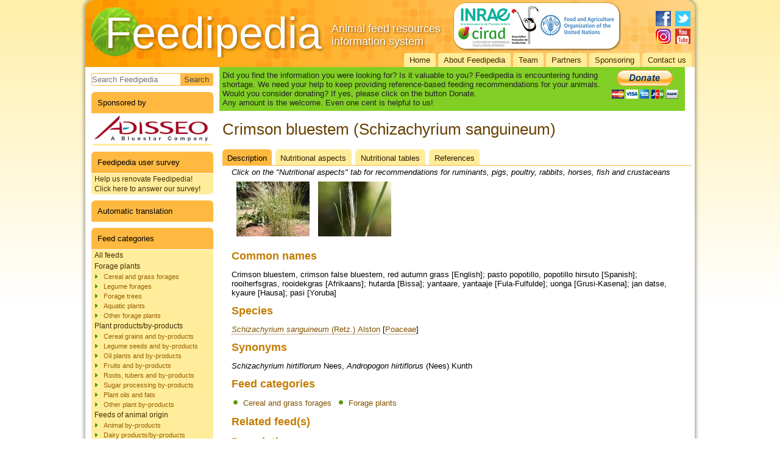

--- FILE ---
content_type: text/html; charset=utf-8
request_url: https://feedipedia.org/node/746
body_size: 13692
content:
<!DOCTYPE html PUBLIC "-//W3C//DTD XHTML+RDFa 1.0//EN" "http://www.w3.org/MarkUp/DTD/xhtml-rdfa-1.dtd">
<html xmlns="http://www.w3.org/1999/xhtml" xml:lang="en" version="XHTML+RDFa 1.0" dir="ltr"
  
  xmlns:content="http://purl.org/rss/1.0/modules/content/"
  xmlns:dc="http://purl.org/dc/terms/"
  xmlns:foaf="http://xmlns.com/foaf/0.1/"
  xmlns:og="http://ogp.me/ns#"
  xmlns:rdfs="http://www.w3.org/2000/01/rdf-schema#"
  xmlns:sioc="http://rdfs.org/sioc/ns#"
  xmlns:sioct="http://rdfs.org/sioc/types#"
  xmlns:skos="http://www.w3.org/2004/02/skos/core#"
  xmlns:xsd="http://www.w3.org/2001/XMLSchema#"
  xmlns:schema="http://schema.org/">

<head profile="http://www.w3.org/1999/xhtml/vocab">
  <meta http-equiv="Content-Type" content="text/html; charset=utf-8" />
<meta name="Generator" content="Drupal 7 (http://drupal.org)" />
<link rel="canonical" href="/node/746" />
<link rel="shortlink" href="/node/746" />
<link rel="shortcut icon" href="https://www.feedipedia.org/sites/all/themes/feedipedia_D7_2017/favicon.ico" type="image/vnd.microsoft.icon" />
  <title>Crimson bluestem (Schizachyrium sanguineum) | Feedipedia</title>
  <style type="text/css" media="all">
@import url("https://www.feedipedia.org/modules/system/system.base.css?sepxb2");
@import url("https://www.feedipedia.org/modules/system/system.menus.css?sepxb2");
@import url("https://www.feedipedia.org/modules/system/system.messages.css?sepxb2");
@import url("https://www.feedipedia.org/modules/system/system.theme.css?sepxb2");
</style>
<style type="text/css" media="all">
@import url("https://www.feedipedia.org/sites/all/modules/field_group/horizontal-tabs/horizontal-tabs.css?sepxb2");
</style>
<style type="text/css" media="all">
@import url("https://www.feedipedia.org/modules/field/theme/field.css?sepxb2");
@import url("https://www.feedipedia.org/modules/node/node.css?sepxb2");
@import url("https://www.feedipedia.org/modules/search/search.css?sepxb2");
@import url("https://www.feedipedia.org/modules/user/user.css?sepxb2");
@import url("https://www.feedipedia.org/sites/all/modules/views/css/views.css?sepxb2");
@import url("https://www.feedipedia.org/sites/all/modules/back_to_top/css/back_to_top.css?sepxb2");
@import url("https://www.feedipedia.org/sites/all/modules/ckeditor/css/ckeditor.css?sepxb2");
</style>
<style type="text/css" media="all">
@import url("https://www.feedipedia.org/sites/all/modules/colorbox/styles/default/colorbox_style.css?sepxb2");
@import url("https://www.feedipedia.org/sites/all/modules/ctools/css/ctools.css?sepxb2");
@import url("https://www.feedipedia.org/sites/all/modules/panels/css/panels.css?sepxb2");
@import url("https://www.feedipedia.org/sites/all/modules/custom_search/custom_search.css?sepxb2");
@import url("https://www.feedipedia.org/sites/all/modules/addtoany/addtoany.css?sepxb2");
</style>
<style type="text/css" media="screen">
@import url("https://www.feedipedia.org/sites/all/themes/feedipedia_D7_2017/style.css?sepxb2");
</style>
<style type="text/css" media="all">
@import url("https://www.feedipedia.org/sites/all/themes/feedipedia_D7_2017/style.responsive.css?sepxb2");
</style>
<style type="text/css" media="print">
@import url("https://www.feedipedia.org/sites/all/themes/feedipedia_D7_2017/print.css?sepxb2");
</style>
<style type="text/css" media="undefined">
@import url("https://www.feedipedia.org/sites/all/themes/feedipedia_D7_2017/favicon.ico?sepxb2");
</style>
  <script type="text/javascript" src="https://www.feedipedia.org/misc/jquery.js?v=1.4.4"></script>
<script type="text/javascript" src="https://www.feedipedia.org/misc/jquery-extend-3.4.0.js?v=1.4.4"></script>
<script type="text/javascript" src="https://www.feedipedia.org/misc/jquery-html-prefilter-3.5.0-backport.js?v=1.4.4"></script>
<script type="text/javascript" src="https://www.feedipedia.org/misc/jquery.once.js?v=1.2"></script>
<script type="text/javascript" src="https://www.feedipedia.org/misc/drupal.js?sepxb2"></script>
<script type="text/javascript" src="https://www.feedipedia.org/misc/ui/jquery.effects.core.min.js?v=1.8.7"></script>
<script type="text/javascript" src="https://www.feedipedia.org/sites/all/modules/field_group/horizontal-tabs/horizontal-tabs.js?v=1.0"></script>
<script type="text/javascript" src="https://www.feedipedia.org/misc/form-single-submit.js?v=7.98"></script>
<script type="text/javascript" src="https://www.feedipedia.org/sites/all/modules/entityreference/js/entityreference.js?sepxb2"></script>
<script type="text/javascript" src="https://www.feedipedia.org/sites/all/modules/back_to_top/js/back_to_top.js?sepxb2"></script>
<script type="text/javascript" src="https://www.feedipedia.org/sites/all/libraries/colorbox/jquery.colorbox-min.js?sepxb2"></script>
<script type="text/javascript" src="https://www.feedipedia.org/sites/all/modules/colorbox/js/colorbox.js?sepxb2"></script>
<script type="text/javascript" src="https://www.feedipedia.org/sites/all/modules/colorbox/styles/default/colorbox_style.js?sepxb2"></script>
<script type="text/javascript" src="https://www.feedipedia.org/sites/all/modules/custom_search/js/custom_search.js?sepxb2"></script>
<script type="text/javascript" src="https://www.feedipedia.org/sites/all/modules/google_analytics/googleanalytics.js?sepxb2"></script>
<script type="text/javascript" src="https://www.googletagmanager.com/gtag/js?id=UA-36138017-1"></script>
<script type="text/javascript">
<!--//--><![CDATA[//><!--
window.dataLayer = window.dataLayer || [];function gtag(){dataLayer.push(arguments)};gtag("js", new Date());gtag("set", "developer_id.dMDhkMT", true);gtag("config", "UA-36138017-1", {"groups":"default","allow_ad_personalization_signals":false});
//--><!]]>
</script>
<script type="text/javascript" src="https://www.feedipedia.org/sites/all/modules/field_group/field_group.js?sepxb2"></script>
<script type="text/javascript">
<!--//--><![CDATA[//><!--
window.a2a_config=window.a2a_config||{};window.da2a={done:false,html_done:false,script_ready:false,script_load:function(){var a=document.createElement('script'),s=document.getElementsByTagName('script')[0];a.type='text/javascript';a.async=true;a.src='https://static.addtoany.com/menu/page.js';s.parentNode.insertBefore(a,s);da2a.script_load=function(){};},script_onready:function(){da2a.script_ready=true;if(da2a.html_done)da2a.init();},init:function(){for(var i=0,el,target,targets=da2a.targets,length=targets.length;i<length;i++){el=document.getElementById('da2a_'+(i+1));target=targets[i];a2a_config.linkname=target.title;a2a_config.linkurl=target.url;if(el){a2a.init('page',{target:el});el.id='';}da2a.done=true;}da2a.targets=[];}};(function ($){Drupal.behaviors.addToAny = {attach: function (context, settings) {if (context !== document && window.da2a) {if(da2a.script_ready)a2a.init_all();da2a.script_load();}}}})(jQuery);a2a_config.callbacks=a2a_config.callbacks||[];a2a_config.callbacks.push({ready:da2a.script_onready});a2a_config.overlays=a2a_config.overlays||[];a2a_config.templates=a2a_config.templates||{};
//--><!]]>
</script>
<script type="text/javascript">
<!--//--><![CDATA[//><!--
jQuery.extend(Drupal.settings, {"basePath":"\/","pathPrefix":"","setHasJsCookie":0,"ajaxPageState":{"theme":"feedipedia_D7_2017","theme_token":"zQT-jQvNdVqw2WI5mmhEd5DSWwwSyZ4uZHLvrXtWJsA","js":{"0":1,"misc\/jquery.js":1,"misc\/jquery-extend-3.4.0.js":1,"misc\/jquery-html-prefilter-3.5.0-backport.js":1,"misc\/jquery.once.js":1,"misc\/drupal.js":1,"misc\/ui\/jquery.effects.core.min.js":1,"sites\/all\/modules\/field_group\/horizontal-tabs\/horizontal-tabs.js":1,"misc\/form-single-submit.js":1,"sites\/all\/modules\/entityreference\/js\/entityreference.js":1,"sites\/all\/modules\/back_to_top\/js\/back_to_top.js":1,"sites\/all\/libraries\/colorbox\/jquery.colorbox-min.js":1,"sites\/all\/modules\/colorbox\/js\/colorbox.js":1,"sites\/all\/modules\/colorbox\/styles\/default\/colorbox_style.js":1,"sites\/all\/modules\/custom_search\/js\/custom_search.js":1,"sites\/all\/modules\/google_analytics\/googleanalytics.js":1,"https:\/\/www.googletagmanager.com\/gtag\/js?id=UA-36138017-1":1,"1":1,"sites\/all\/modules\/field_group\/field_group.js":1,"2":1},"css":{"modules\/system\/system.base.css":1,"modules\/system\/system.menus.css":1,"modules\/system\/system.messages.css":1,"modules\/system\/system.theme.css":1,"sites\/all\/modules\/field_group\/horizontal-tabs\/horizontal-tabs.css":1,"modules\/field\/theme\/field.css":1,"modules\/node\/node.css":1,"modules\/search\/search.css":1,"modules\/user\/user.css":1,"sites\/all\/modules\/views\/css\/views.css":1,"sites\/all\/modules\/back_to_top\/css\/back_to_top.css":1,"sites\/all\/modules\/ckeditor\/css\/ckeditor.css":1,"sites\/all\/modules\/colorbox\/styles\/default\/colorbox_style.css":1,"sites\/all\/modules\/ctools\/css\/ctools.css":1,"sites\/all\/modules\/panels\/css\/panels.css":1,"sites\/all\/modules\/custom_search\/custom_search.css":1,"sites\/all\/modules\/addtoany\/addtoany.css":1,"sites\/all\/themes\/feedipedia_D7_2017\/style.css":1,"sites\/all\/themes\/feedipedia_D7_2017\/style.responsive.css":1,"sites\/all\/themes\/feedipedia_D7_2017\/print.css":1,"sites\/all\/themes\/feedipedia_D7_2017\/favicon.ico":1}},"colorbox":{"opacity":"0.85","current":"{current} of {total}","previous":"\u00ab Prev","next":"Next \u00bb","close":"Close","maxWidth":"98%","maxHeight":"98%","fixed":true,"mobiledetect":true,"mobiledevicewidth":"480px","file_public_path":"\/sites\/default\/files","specificPagesDefaultValue":"admin*\nimagebrowser*\nimg_assist*\nimce*\nnode\/add\/*\nnode\/*\/edit\nprint\/*\nprintpdf\/*\nsystem\/ajax\nsystem\/ajax\/*"},"custom_search":{"form_target":"_self","solr":0},"back_to_top":{"back_to_top_button_trigger":"100","back_to_top_button_text":"Back to top","#attached":{"library":[["system","ui"]]}},"googleanalytics":{"account":["UA-36138017-1"],"trackOutbound":1,"trackMailto":1,"trackDownload":1,"trackDownloadExtensions":"7z|aac|arc|arj|asf|asx|avi|bin|csv|doc(x|m)?|dot(x|m)?|exe|flv|gif|gz|gzip|hqx|jar|jpe?g|js|mp(2|3|4|e?g)|mov(ie)?|msi|msp|pdf|phps|png|ppt(x|m)?|pot(x|m)?|pps(x|m)?|ppam|sld(x|m)?|thmx|qtm?|ra(m|r)?|sea|sit|tar|tgz|torrent|txt|wav|wma|wmv|wpd|xls(x|m|b)?|xlt(x|m)|xlam|xml|z|zip","trackColorbox":1},"field_group":{"htab":"full","htabs":"full"},"urlIsAjaxTrusted":{"\/node\/746":true}});
//--><!]]>
</script>
<script>if ('undefined' != typeof jQuery) document._artxJQueryBackup = jQuery;</script>
<script type="text/javascript" src="/sites/all/themes/feedipedia_D7_2017/jquery.js"></script>
<script>jQuery.noConflict();</script>
<script type="text/javascript" src="/sites/all/themes/feedipedia_D7_2017/script.js"></script>
<script type="text/javascript" src="/sites/all/themes/feedipedia_D7_2017/script.responsive.js"></script>

<script>if (document._artxJQueryBackup) jQuery = document._artxJQueryBackup;</script>  <!-- Created by Artisteer v4.3.0.60745 -->

<meta name="viewport" content="initial-scale = 1.0, maximum-scale = 1.0, user-scalable = no, width = device-width" />

<!--[if lt IE 9]><script src="https://html5shiv.googlecode.com/svn/trunk/html5.js"></script><![endif]-->

<!--[if lte IE 7]><link rel="stylesheet" href="/sites/all/themes/feedipedia_D7_2017/style.ie7.css" media="screen" /><![endif]-->



</head>
<body class="html not-front not-logged-in no-sidebars page-node page-node- page-node-746 node-type-datasheet" >
    
<div id="art-main">
    <div class="art-sheet clearfix">
<header class="art-header">
    <div class="art-shapes">
        <div class="art-textblock art-object463750045">
        <div class="art-object463750045-text-container">
        <div class="art-object463750045-text"></div>
    </div>
    
</div><div class="art-textblock art-object1441477670">
        <div class="art-object1441477670-text-container">
        <div class="art-object1441477670-text">Feedipedia</div>
    </div>
    
</div><div class="art-textblock art-object1754510630">
        <div class="art-object1754510630-text-container">
        <div class="art-object1754510630-text">Animal feed resources information system</div>
    </div>
    
</div><div class="art-textblock art-object1609977350">
        <div class="art-object1609977350-text-container">
        <div class="art-object1609977350-text">Feedipedia</div>
    </div>
    
</div><div class="art-textblock art-object335476396">
        <div class="art-object335476396-text-container">
        <div class="art-object335476396-text">Feedipedia</div>
    </div>
    
</div>
            </div>



<div class="art-textblock art-textblock-1323236578">
        <div class="art-textblock-1323236578-text-container">
        <div class="art-textblock-1323236578-text"><a href="https://www.facebook.com/Feedipedia" target="_blank" class="art-facebook-tag-icon"></a></div>
    </div>
    
</div><div class="art-textblock art-textblock-462999024">
        <div class="art-textblock-462999024-text-container">
        <div class="art-textblock-462999024-text"><a href="https://twitter.com/Feedipedia" target="_blank" class="art-twitter-tag-icon"></a></div>
    </div>
    
</div><div class="art-textblock art-textblock-195548152">
        <div class="art-textblock-195548152-text-container">
        <div class="art-textblock-195548152-text"><a href="https://www.youtube.com/channel/UCUvLUJITI6jWpXCk6XuwL3A" target="_blank" class="art-youtube-tag-icon"></a></div>
    </div>
    
</div>
<a href="https://www.instagram.com/feedipedia/" title="Instagram" class="art-logo art-logo-692199761">
    <img src="/sites/all/themes/feedipedia_D7_2017/images/logo-692199761.png" alt="" />
</a>

<nav class="art-nav">
     
      <div class="region region-navigation">
    <ul class=" art-hmenu "><li class="first leaf"><a href="/" title="Feedipedia home page">Home</a></li>
<li class="leaf"><a href="/content/about-feedipedia" title="About">About Feedipedia</a></li>
<li class="leaf"><a href="/content/feedipedia-project-team" title="Team">Team</a></li>
<li class="leaf"><a href="/content/project-leaders-and-partner-organizations" title="Partners">Partners</a></li>
<li class="leaf"><a href="/content/sponsoring">Sponsoring</a></li>
<li class="last leaf"><a href="/contact" title="">Contact us</a></li>
</ul>  </div>
</nav>

                    
</header>
<div id="tops" class="art-content-layout"><div class="art-content-layout-row"></div></div><div class="art-layout-wrapper">
                <div class="art-content-layout">
                    <div class="art-content-layout-row">
                        <div class="art-layout-cell art-sidebar1">  <div class="region region-vnavigation-left">
    <div class="block block-search" id="block-search-form"><div class="art-vmenublock clearfix">
        
        <div class="art-vmenublockcontent"><form class="art-search" action="/node/746" method="post" id="search-block-form" accept-charset="UTF-8"><div><div class="container-inline">
      <h2 class="element-invisible">Search form</h2>
    <div class="form-item form-type-textfield form-item-search-block-form">
    <input title="Enter the terms you wish to search for." class="custom-search-box form-text" placeholder="Search Feedipedia" type="text" id="edit-search-block-form--2" name="search_block_form" value="" size="30" maxlength="128" />
</div>
<div class="form-actions form-wrapper" id="edit-actions"><input class="art-search-button form-submit art-button" type="submit" id="edit-submit" name="op" value="Search" /></div><input type="hidden" name="form_build_id" value="form-Q8EcwZPQW-8nJoBjfvvJShGfJ5Ufg1g1YelDsVkA608" />
<input type="hidden" name="form_id" value="search_block_form" />
</div>
</div></form>
</div>
</div></div>
<div class="block block-block" id="block-block-8"><div class="art-vmenublock clearfix">
        <div class="art-vmenublockheader"><h3 class="t">Sponsored by</h3>
</div>
        <div class="art-vmenublockcontent"><p><a href="https://www.adisseo.com/" target="_blank"><img alt="Adisseo" src="/sites/default/files/images/adisseo_logo_250px.jpg" style="width: 200px;" /></a></p>

</div>
</div></div>
<div class="block block-menu" id="block-menu-menu-feedipedia-user-survey"><div class="art-vmenublock clearfix">
        <div class="art-vmenublockheader"><h3 class="t">Feedipedia user survey</h3>
</div>
        <div class="art-vmenublockcontent"><ul class=" art-vmenu "><li class="first last leaf"><a href="https://docs.google.com/forms/d/e/1FAIpQLSf5eTxw6py-qphrvoxrbMvO-xh56eqat9KWoD439QBa3eaVag/viewform?usp=header" title="Help us renovate Feedipedia! Click here to answer our survey!">Help us renovate Feedipedia! Click here to answer our survey!</a></li>
</ul>
</div>
</div></div>
<div class="block block-block" id="block-block-5"><div class="art-vmenublock clearfix">
        <div class="art-vmenublockheader"><h3 class="t">Automatic translation</h3>
</div>
        <div class="art-vmenublockcontent"><div id="google_translate_element"></div><script type="text/javascript">
function googleTranslateElementInit() {
  new google.translate.TranslateElement({pageLanguage: 'en', autoDisplay: false, gaTrack: true, gaId: 'UA-36138017-1'}, 'google_translate_element');
}
</script><script type="text/javascript" src="//translate.google.com/translate_a/element.js?cb=googleTranslateElementInit"></script>
        
</div>
</div></div>
<div class="block block-menu" id="block-menu-menu-feedcategories"><div class="art-vmenublock clearfix">
        <div class="art-vmenublockheader"><h3 class="t">Feed categories</h3>
</div>
        <div class="art-vmenublockcontent"><ul class=" art-vmenu "><li class="first leaf"><a href="/content/feeds?category=All" title="">All feeds</a></li>
<li class="expanded"><a href="/content/feeds?category=15965" title="">Forage plants</a><ul class="menu"><li class="first leaf"><a href="/content/feeds?category=13593" title="Forage plants from the grasses (Poaceae) family">Cereal and grass forages</a></li>
<li class="leaf"><a href="/content/feeds?category=13594" title="Forages from plants of the legume (Fabaceae) family">Legume forages</a></li>
<li class="leaf"><a href="/content/feeds?category=13591" title="Forage trees">Forage trees</a></li>
<li class="leaf"><a href="/content/feeds?category=13587" title="Forages from aquatic plants">Aquatic plants</a></li>
<li class="last leaf"><a href="/content/feeds?category=13599" title="Forage plants other than grasses, legumes, trees and aquatic plants">Other forage plants</a></li>
</ul></li>
<li class="expanded"><a href="/content/feeds?category=15967" title="">Plant products/by-products</a><ul class="menu"><li class="first leaf"><a href="/content/feeds?category=13588" title="Cereal grains and by-products of cereal processing industries, including milling, starch and distillery.">Cereal grains and by-products</a></li>
<li class="leaf"><a href="/content/feeds?category=13596" title="Seeds from legume plants (Fabaceae family) and their by-products.">Legume seeds and by-products</a></li>
<li class="leaf"><a href="/content/feeds?category=13598" title="Products and by-products from oil seeds and fruits such as soybean or oil palm">Oil plants and by-products</a></li>
<li class="leaf"><a href="/content/feeds?category=13592" title="Fruits and by-products of the fruit processing industry, such as citrus pulp and banana peels">Fruits and by-products</a></li>
<li class="leaf"><a href="/content/feeds?category=13602" title="Roots, tubers, rhizomes and their by-products.">Roots, tubers and by-products</a></li>
<li class="leaf"><a href="/content/feeds?category=13603" title="By-products of the sugar beet and the sugar cane industries, such as beet pulp and bagasse">Sugar processing by-products</a></li>
<li class="leaf"><a href="/content/feeds?category=13590" title="Oils and fats of plant origin">Plant oils and fats</a></li>
<li class="last leaf"><a href="/content/feeds?category=13600" title="">Other plant by-products</a></li>
</ul></li>
<li class="expanded"><a href="/content/feeds?category=15968" title="">Feeds of animal origin </a><ul class="menu"><li class="first leaf"><a href="/content/feeds?category=13586" title="By-products of animal origin, such as meat and bone meal and fish meal">Animal by-products</a></li>
<li class="leaf"><a href="/content/feeds?category=13589" title="Products and by-products of the dairy industry such as milk powder and whey">Dairy products/by-products</a></li>
<li class="leaf"><a href="/content/feeds?category=15952" title="Fats of animal origin, like tallow, lard and fish oil">Animal fats and oils </a></li>
<li class="last leaf"><a href="/content/feeds?category=17919" title="Insects species used for feed">Insects</a></li>
</ul></li>
<li class="last expanded"><a href="/content/feeds?category=15969" title="">Other feeds</a><ul class="menu"><li class="first leaf"><a href="/content/feeds?category=13597" title="Mineral products">Minerals</a></li>
<li class="last leaf"><a href="/content/feeds?category=13601" title="">Other products</a></li>
</ul></li>
</ul>
</div>
</div></div>
<div class="block block-menu" id="block-menu-menu-latin-names"><div class="art-vmenublock clearfix">
        <div class="art-vmenublockheader"><h3 class="t">Scientific names</h3>
</div>
        <div class="art-vmenublockcontent"><ul class=" art-vmenu "><li class="first leaf"><a href="/content/families" title="Latin names of plant and animal families">Plant and animal families</a></li>
<li class="last leaf"><a href="/content/species" title="Latin names of plant and animal species">Plant and animal species</a></li>
</ul>
</div>
</div></div>
<div class="block block-menu" id="block-menu-menu-tools"><div class="art-vmenublock clearfix">
        <div class="art-vmenublockheader"><h3 class="t">Tools</h3>
</div>
        <div class="art-vmenublockcontent"><ul class=" art-vmenu "><li class="first leaf"><a href="/content/fao-ration-formulation-tool-dairy-cows" title="FAO Ration formulation tool for dairy cows">FAO Ration Tool for dairy cows</a></li>
<li class="last leaf"><a href="/content/fao-laboratory-audit-tool" title="FAO Laboratory Audit Tool">FAO Laboratory Audit Tool</a></li>
</ul>
</div>
</div></div>
<div class="block block-menu" id="block-menu-menu-search-menu"><div class="art-vmenublock clearfix">
        <div class="art-vmenublockheader"><h3 class="t">Resources</h3>
</div>
        <div class="art-vmenublockcontent"><ul class=" art-vmenu "><li class="first leaf"><a href="/content/broadening-horizons" title="Broadening horizon column">Broadening horizons</a></li>
<li class="leaf"><a href="/content/bibliography" title="">Literature search</a></li>
<li class="leaf"><a href="/content/images" title="">Image search</a></li>
<li class="leaf"><a href="/content/glossary">Glossary</a></li>
<li class="last expanded"><a href="/content/resources" title="">External resources</a><ul class="menu"><li class="first leaf"><a href="/content/literature-resources" title="">Literature databases</a></li>
<li class="leaf"><a href="/content/feed-databases" title="">Feeds and plants databases</a></li>
<li class="leaf"><a href="/content/organisations-networks" title="">Organisations &amp; networks</a></li>
<li class="leaf"><a href="/content/books" title="">Books</a></li>
<li class="last leaf"><a href="/content/journals" title="">Journals</a></li>
</ul></li>
</ul>
</div>
</div></div>
  </div>
</div>                        <div class="art-layout-cell art-content"><div id="banner3">  <div class="region region-banner3">
    <div class="block block-block" id="block-block-4">
<div class="content">
<table style="background-color: #81cf25; width: 98%;"><tbody><tr><td style="padding: 5px;">
<p><span style="color:#222222;">Did you find the information you were looking for? Is it valuable to you? Feedipedia is encountering funding shortage. We need your help to keep providing reference-based feeding recommendations for your animals.<br />
			Would you consider donating? If yes, please click on the button Donate.</span><br /><span style="color:#222222;">Any amount is the welcome. Even one cent is helpful to us!</span></p>
</td>
<td style="padding: 5px;">
<form action="https://www.paypal.com/donate/?hosted_button_id=CKZKQRBJCHZ9Y&amp;locale.x=en_FR"><input name="cmd" type="hidden" value="_s-xclick" /><input name="hosted_button_id" type="hidden" value="CKZKQRBJCHZ9Y" /><input alt="PayPal – The safer, easier way to pay online." border="0" name="submit" src="https://www.paypalobjects.com/en_US/i/btn/btn_donateCC_LG_global.gif" type="image" /><img alt="" border="0" height="1" src="https://www.paypalobjects.com/fr_FR/i/scr/pixel.gif" width="1" /></form>
</td>
</tr></tbody></table></div>
</div>
  </div>
</div>



  <div class="region region-content">
    <div class="block block-system" id="block-system-main">
<div class="content">
<div id="node-746" class="node node-datasheet" about="/node/746" typeof="schema:ScholarlyArticle sioc:Item foaf:Document">
	<article class="art-post art-article">
                                <h1 class='art-postheader'><span class='art-postheadericon'>Crimson bluestem (Schizachyrium sanguineum)</span></h1><span property="schema:name" content="Crimson bluestem (Schizachyrium sanguineum)" class="rdf-meta element-hidden"></span>
                                                <div class="art-postheadericons art-metadata-icons"></div>
                <div class="art-postcontent art-postcontent-0 clearfix"><div class="art-article">
    <div class="field-group-htabs-wrapper group-datasheet field-group-htabs"><h2 class="element-invisible">Datasheet</h2><div class="horizontal-tabs-panes"><fieldset class="collapsible group-description field-group-htab form-wrapper" id="description"><legend><span class="fieldset-legend">Description</span></legend><div class="fieldset-wrapper"><div class="fieldset-description"><em>Click on the "Nutritional aspects" tab for recommendations for ruminants, pigs, poultry, rabbits, horses, fish and crustaceans</em></div><div class="field field-name-field-gallery field-type-viewfield field-label-hidden"><div class="field-items"><div class="field-item even"><div class="view view-view-pictures view-id-view_pictures view-display-id-page_1 view-dom-id-8193cc6892130464f304989064676531">
        
  
  
      <div class="view-content">
      <table class="views-view-grid cols-5">
  
  <tbody>
          <tr >
                  <td >
              
  <div class="views-field views-field-field-picture">        <div class="field-content"><a href="https://www.feedipedia.org/sites/default/files/images/schizachyrium_sanguineum_habit_.JPG" title="Crimson bluestem (Schizachyrium sanguineum) (Credits: Adjima Thombiano)" class="colorbox" data-colorbox-gallery="gallery-all-l-BGGjoVwFM" data-cbox-img-attrs="{&quot;title&quot;: &quot;Crimson bluestem (Schizachyrium sanguineum) habit&quot;, &quot;alt&quot;: &quot;Crimson bluestem (Schizachyrium sanguineum) habit&quot;}"><img typeof="foaf:Image" src="https://www.feedipedia.org/sites/default/files/styles/thumbnail__120x90__forced/public/images/schizachyrium_sanguineum_habit_.JPG?itok=CU-_yMjI" width="120" height="90" alt="Crimson bluestem (Schizachyrium sanguineum) habit" title="Crimson bluestem (Schizachyrium sanguineum) habit" /></a></div>  </div>          </td>
                  <td >
              
  <div class="views-field views-field-field-picture">        <div class="field-content"><a href="https://www.feedipedia.org/sites/default/files/images/schizachyrium_sanguineum_inflo_arne_erpenbach.jpg" title="Crimson bluestem (Schizachyrium sanguineum) (Credits: Arne Erpenbach)" class="colorbox" data-colorbox-gallery="gallery-all-l-BGGjoVwFM" data-cbox-img-attrs="{&quot;title&quot;: &quot;Crimson bluestem (Schizachyrium sanguineum) inflorescence&quot;, &quot;alt&quot;: &quot;Crimson bluestem (Schizachyrium sanguineum) inflorescence&quot;}"><img typeof="foaf:Image" src="https://www.feedipedia.org/sites/default/files/styles/thumbnail__120x90__forced/public/images/schizachyrium_sanguineum_inflo_arne_erpenbach.jpg?itok=1Gu93kkZ" width="120" height="90" alt="Crimson bluestem (Schizachyrium sanguineum) inflorescence" title="Crimson bluestem (Schizachyrium sanguineum) inflorescence" /></a></div>  </div>          </td>
                  <td >
                      </td>
                  <td >
                      </td>
                  <td >
                      </td>
              </tr>
      </tbody>
</table>
    </div>
  
  
  
  
  
  
</div></div></div></div><div class="field field-name-field-common-names-display field-type-computed field-label-abovec"><div class="field-label">Common names&nbsp;</div><div class="field-items"><div class="field-item even" property="schema:about"><p>Crimson bluestem, crimson false bluestem, red autumn grass [English]; pasto popotillo, popotillo hirsuto [Spanish]; rooiherfsgras, rooidekgras [Afrikaans]; hutarda [Bissa]; yantaare, yantaaje [Fula-Fulfulde]; uonga [Grusi-Kasena]; jan datse, kyaure [Hausa]; pasi [Yoruba]</p>
</div></div></div><div class="field field-name-field-datasheet-species field-type-computed field-label-abovec"><div class="field-label">Species&nbsp;</div><div class="field-items"><div class="field-item even" property="schema:about"><p class=notranslate><a href=/content/feeds?species=13448><em>Schizachyrium sanguineum</em> (Retz.) Alston</a>  [<a href=/content/species?family=6005>Poaceae</a>]</p></div></div></div><div class="field field-name-field-synonyms-display field-type-computed field-label-abovec"><div class="field-label">Synonyms&nbsp;</div><div class="field-items"><div class="field-item even" property=""><p><em>Schizachyrium hirtiflorum</em> Nees, <em>Andropogon hirtiflorus</em> (Nees) Kunth</p>
</div></div></div><div class="field field-name-field-category-list field-type-viewfield field-label-abovec"><div class="field-label">Feed categories&nbsp;</div><div class="field-items"><div class="field-item even"><div class="view view-categories-by-datasheet view-id-categories_by_datasheet view-display-id-default horizontal-list view-dom-id-7aafa796a9870ac0ce2af247e2c487b3">
        
  
  
      <div class="view-content">
      <div class="item-list">    <ul>          <li class="">  
          <a href="/content/feeds?category=13593">Cereal and grass forages</a>  </li>
          <li class="">  
          <a href="/content/feeds?category=15965">Forage plants</a>  </li>
      </ul></div>    </div>
  
  
  
  
  
  
</div></div></div></div><div class="field field-name-field-datasheet-list field-type-viewfield field-label-abovec"><div class="field-label">Related feed(s)&nbsp;</div><div class="field-items"><div class="field-item even"><div class="view view-view-related-feeds view-id-view_related_feeds view-display-id-default horizontal-list view-dom-id-e8554cc8e15562fc26915671ba74a735">
        
  
  
  
  
  
  
  
  
</div></div></div></div><div class="field field-name-field-description-display field-type-computed field-label-abovec"><div class="field-label">Description&nbsp;</div><div class="field-items"><div class="field-item even" property="schema:description"><p>Crimson bluestem (<em>Schizachyrium sanguineum</em> (Retz.) Alston) is a tropical grass used for pasture.</p>
<h4>
	Morphology</h4>
<p><em>Schizachyrium sanguineum</em>&nbsp;is a perennial grass. It is robust, tufted erect or creeping, sometimes shortly rhizomatous (<a href=4559>Quattrocchi, 2006</a>;&nbsp;<a href=21700>Hitchcock et al., 1951</a>). Its erect culms can reach a height of 60-120 (-300) cm (<a href=4559>Quattrocchi, 2006</a>; <a href=4565>Clayton et al., 2006</a>). Culms are reddish in colour, sparingly branching at the upper nodes. The leaf blades are flat, linear and acute, 6-30 cm long, 2-4 mm wide. The inflorescence is racemose, 6-10 cm long, the base being included in the somewhat dilated sheath (<a href=21700>Hitchcock et al., 1951</a>). There are two types of spikelets: sessile spikelets, which are about 6 mm long, the awn being 10-15 mm long, and pedicellate spikelets which are much smaller (<a href=4559>Quattrocchi, 2006</a>;&nbsp;<a href=21700>Hitchcock et al., 1951</a>).&nbsp;The pedicels and first glumes of sessile spikelets are hairy and red in colour. The rachis is straight and glabrous (<a href=4559>Quattrocchi, 2006</a>; <a href=21700>Hitchcock et al., 1951</a>). The latin name of the genus, "<em>Schizachyrium</em>", is derived from the ancient Greek "schizein" and "achyron" meaning "splitting chaff".</p>
<h4>
	Uses</h4>
<p>Crimson bluestem is mainly used as fodder: it provides good pasture when young. It can also be used for thatching and matting (<a href=21697>Odinma et al., 2013</a>; <a href=4559>Quattrocchi, 2006</a>).</p>
</div></div></div><div class="field field-name-field-distribution-display field-type-computed field-label-abovec"><div class="field-label">Distribution&nbsp;</div><div class="field-items"><div class="field-item even" property=""><p><em>Schizachyrium sanguineum</em>&nbsp;is native to the American continent but it can be found in most tropical areas worldwide (<a href=21262>USDA, 2016</a>). It is found in open grassland, the Cerrado of Brazil, or open bushland of Australia. It can grow in sandy soils and on stony hillsides, near streams, wet stream sides, and river banks (<a href=4559>Quattrocchi, 2006</a>). In Côte d'Ivoire, Crimson bluestem is found on the sandy soils of savannahs and is more frequent on slopes. In these areas it was killed out by heavy grazing and would not grow in soils low in humus (<a href=21698>Cesar, 1975</a>).</p>
</div></div></div><div class="field field-name-field-forage-display field-type-computed field-label-abovec"><div class="field-label">Forage management&nbsp;</div><div class="field-items"><div class="field-item even" property=""><p><em>Schizachyrium sanguineum</em>&nbsp;is sensitive to heavy grazing. In West Africa, increasing the stocking rate significantly reduced the biomass, leaving no surplus for thatching for which it is traditionally used (<a href=21699>Azarya et al., 1999</a>).</p>
</div></div></div><div class="field field-name-field-impact-display field-type-computed field-label-abovec"><div class="field-label">Environmental impact&nbsp;</div><div class="field-items"><div class="field-item even" property=""><h4>
	Lehmann love grass competition</h4>
<p>In Chihuahua, Mexico,&nbsp;<em>Schizachyrium sanguineum</em>&nbsp;was killed out from rangelands over a 20 year period, following the sowing of the invasive Lehmann lovegrass (<a href="435"><em>Eragrostis lehmannia</em></a>) at a distance of 3000-4500 m from the native grasses (<a href=21696>Sanchez Muñoz, 2009</a>).</p>
<h4>
	Fire sensitivity</h4>
<p>The seeds are sensitive to fire. In native pastures where fire occurs, <em>Schizachyrium sanguineum</em>&nbsp;progressively disappears (<a href=21701>Musso et al., 2014</a>).</p>
</div></div></div></div></fieldset>
<fieldset class="collapsible group-recommendations field-group-htab form-wrapper" id="nutrition"><legend><span class="fieldset-legend">Nutritional aspects</span></legend><div class="fieldset-wrapper"><div class="field field-name-field-nutrition-display field-type-computed field-label-abovec"><div class="field-label">Nutritional attributes&nbsp;</div><div class="field-items"><div class="field-item even" property=""><p><em>Schizachyrium sanguineum</em>&nbsp;has a rather low protein content (2-8% of DM) and a high fibre content (crude fibre more than 30% of DM).</p>
</div></div></div><div class="field field-name-field-ruminants-display field-type-computed field-label-abovec"><div class="field-label">Ruminants&nbsp;</div><div class="field-items"><div class="field-item even" property=""><p>Information about&nbsp;<em>Schizachyrium sanguineum</em>&nbsp;is scarce. It is generally considered as a useful native forage (<a href=4755>Skerman et al., 1990</a>) able&nbsp;to provide good fodder for cattle at all times, especially during the wet season, or in areas where it grows near streams, and remains green&nbsp;(<a href=21704>Burkill, 1985</a>). In the Eastern Llanos of Colombia,&nbsp;it was more available in well-drained native pastures where it provided up to about 180 kg DM/ha, and was among the most palatable native species (<a href=1129>Hoyos et al., 1988</a>).&nbsp;However, under some unspecified conditions, cattle are recorded as refusing it, even at the tender young stage of growth&nbsp;(<a href=21704>Burkill, 1985</a>).</p>
</div></div></div></div></fieldset>
<fieldset class="collapsible form-wrapper" id="tables"><legend><span class="fieldset-legend">Nutritional tables</span></legend><div class="fieldset-wrapper"><div class="field field-name-field-tables-list- field-type-viewfield field-label-abovec"><div class="field-label">Tables of chemical composition and nutritional value&nbsp;</div><div class="field-items"><div class="field-item even"><div class="view view-view-tables view-id-view_tables view-display-id-page_2 horizontal-list view-dom-id-1f8656f6ceb7a3dfb3e2d55f7cb0b68d">
        
  
  
      <div class="view-content">
      <div class="item-list">    <ul>          <li class="">  
          <a href="/node/12856">Schizachyrium (Schizachyrium sanguineum), aerial part, fresh</a>  </li>
      </ul></div>    </div>
  
  
  
  
  
  
</div></div></div></div><div class="field field-name-field-tables field-type-viewfield field-label-hidden"><div class="field-items"><div class="field-item even"><div class="view view-view-tables view-id-view_tables view-display-id-page_1 view-dom-id-400fb962e903899fc64befd6cdb44ad2">
            <div class="view-header">
      <p>Avg: average or predicted value; SD: standard deviation; Min: minimum value; Max: maximum value; Nb: number of values (samples) used</p>
    </div>
  
  
  
      <div class="view-content">
        <div class="views-row-odd views-row-first views-row-last">
      
  <div>        <h3><a href="/node/12856">Schizachyrium (Schizachyrium sanguineum), aerial part, fresh</a></h3>  </div>  
  <div class="views-field views-field-field-table-comment">        <div class="field-content"></div>  </div>  
  <div class="views-field views-field-field-table-content">        <div class="field-content"><p><img src="https://chart.googleapis.com/chart?cht=bhs&amp;chs=600x50&amp;chd=t:4.9|74|1.7|8.9|10.5&amp;chdl=Crude protein|NDF|Ether extract|Ash|Other&amp;chco=FF0000,00CC00,FFCC10,883300,DDDDDD&amp;chdlp=b|l&amp;chds=0,110" /></p>
<table style="width:100%;"><tbody><tr class="tableheader"><td style="text-align: left;">
				Main analysis</td>
<td style="text-align: left;">
				Unit</td>
<td style="text-align: right;">
				Avg</td>
<td style="text-align: right;">
				SD</td>
<td style="text-align: right;">
				Min</td>
<td style="text-align: right;">
				Max</td>
<td style="text-align: right;">
				Nb</td>
<td style="text-align: right;">
				 </td>
</tr><tr class="odd"><td style="text-align: left;">
				<a href="8331">Dry matter</a></td>
<td style="text-align: left;">
				% as fed</td>
<td style="text-align: right;">
				36.3</td>
<td style="text-align: right;">
				6.8</td>
<td style="text-align: right;">
				26.0</td>
<td style="text-align: right;">
				50.3</td>
<td style="text-align: right;">
				33</td>
<td>
				 </td>
</tr><tr class="even"><td style="text-align: left;">
				<a href="8329">Crude protein</a></td>
<td style="text-align: left;">
				% DM</td>
<td style="text-align: right;">
				4.9</td>
<td style="text-align: right;">
				1.5</td>
<td style="text-align: right;">
				2.2</td>
<td style="text-align: right;">
				8.6</td>
<td style="text-align: right;">
				34</td>
<td>
				 </td>
</tr><tr class="odd"><td style="text-align: left;">
				<a href="8330">Crude fibre</a></td>
<td style="text-align: left;">
				% DM</td>
<td style="text-align: right;">
				39.0</td>
<td style="text-align: right;">
				3.2</td>
<td style="text-align: right;">
				33.0</td>
<td style="text-align: right;">
				45.4</td>
<td style="text-align: right;">
				31</td>
<td>
				 </td>
</tr><tr class="even"><td style="text-align: left;">
				<a href="8333">NDF</a></td>
<td style="text-align: left;">
				% DM</td>
<td style="text-align: right;">
				74.0</td>
<td style="text-align: right;">
				 </td>
<td style="text-align: right;">
				 </td>
<td style="text-align: right;">
				 </td>
<td style="text-align: right;">
				 </td>
<td>
				*</td>
</tr><tr class="odd"><td style="text-align: left;">
				<a href="8334">ADF</a></td>
<td style="text-align: left;">
				% DM</td>
<td style="text-align: right;">
				45.3</td>
<td style="text-align: right;">
				 </td>
<td style="text-align: right;">
				 </td>
<td style="text-align: right;">
				 </td>
<td style="text-align: right;">
				 </td>
<td>
				*</td>
</tr><tr class="even"><td style="text-align: left;">
				<a href="8335">Lignin</a></td>
<td style="text-align: left;">
				% DM</td>
<td style="text-align: right;">
				6.5</td>
<td style="text-align: right;">
				 </td>
<td style="text-align: right;">
				 </td>
<td style="text-align: right;">
				 </td>
<td style="text-align: right;">
				 </td>
<td>
				*</td>
</tr><tr class="odd"><td style="text-align: left;">
				<a href="8332">Ether extract</a></td>
<td style="text-align: left;">
				% DM</td>
<td style="text-align: right;">
				1.7</td>
<td style="text-align: right;">
				0.6</td>
<td style="text-align: right;">
				0.8</td>
<td style="text-align: right;">
				3.4</td>
<td style="text-align: right;">
				34</td>
<td>
				 </td>
</tr><tr class="even"><td style="text-align: left;">
				<a href="8337">Ash</a></td>
<td style="text-align: left;">
				% DM</td>
<td style="text-align: right;">
				8.9</td>
<td style="text-align: right;">
				2.4</td>
<td style="text-align: right;">
				4.2</td>
<td style="text-align: right;">
				13.3</td>
<td style="text-align: right;">
				33</td>
<td>
				 </td>
</tr><tr class="odd"><td style="text-align: left;">
				<a href="8336">Gross energy</a></td>
<td style="text-align: left;">
				MJ/kg DM</td>
<td style="text-align: right;">
				18.0</td>
<td style="text-align: right;">
				 </td>
<td style="text-align: right;">
				 </td>
<td style="text-align: right;">
				 </td>
<td style="text-align: right;">
				 </td>
<td>
				*</td>
</tr><tr><td>
				 </td>
<td>
				 </td>
<td>
				 </td>
<td>
				 </td>
<td>
				 </td>
<td>
				 </td>
<td>
				 </td>
<td>
				 </td>
</tr><tr class="tableheader"><td style="text-align: left;">
				Minerals</td>
<td style="text-align: left;">
				Unit</td>
<td style="text-align: right;">
				Avg</td>
<td style="text-align: right;">
				SD</td>
<td style="text-align: right;">
				Min</td>
<td style="text-align: right;">
				Max</td>
<td style="text-align: right;">
				Nb</td>
<td style="text-align: right;">
				 </td>
</tr><tr class="odd"><td style="text-align: left;">
				<a href="8365">Calcium</a></td>
<td style="text-align: left;">
				g/kg DM</td>
<td style="text-align: right;">
				3.8</td>
<td style="text-align: right;">
				0.7</td>
<td style="text-align: right;">
				2.8</td>
<td style="text-align: right;">
				5.0</td>
<td style="text-align: right;">
				33</td>
<td>
				 </td>
</tr><tr class="even"><td style="text-align: left;">
				<a href="8366">Phosphorus</a></td>
<td style="text-align: left;">
				g/kg DM</td>
<td style="text-align: right;">
				1.0</td>
<td style="text-align: right;">
				0.4</td>
<td style="text-align: right;">
				0.5</td>
<td style="text-align: right;">
				2.0</td>
<td style="text-align: right;">
				33</td>
<td>
				 </td>
</tr><tr class="odd"><td style="text-align: left;">
				<a href="8367">Potassium</a></td>
<td style="text-align: left;">
				g/kg DM</td>
<td style="text-align: right;">
				11.0</td>
<td style="text-align: right;">
				3.2</td>
<td style="text-align: right;">
				5.5</td>
<td style="text-align: right;">
				18.3</td>
<td style="text-align: right;">
				34</td>
<td>
				 </td>
</tr><tr class="even"><td style="text-align: left;">
				<a href="8371">Magnesium</a></td>
<td style="text-align: left;">
				g/kg DM</td>
<td style="text-align: right;">
				2.2</td>
<td style="text-align: right;">
				0.3</td>
<td style="text-align: right;">
				1.6</td>
<td style="text-align: right;">
				2.8</td>
<td style="text-align: right;">
				33</td>
<td>
				 </td>
</tr><tr class="odd"><td style="text-align: left;">
				<a href="8409">Manganese</a></td>
<td style="text-align: left;">
				mg/kg DM</td>
<td style="text-align: right;">
				300</td>
<td style="text-align: right;">
				 </td>
<td style="text-align: right;">
				162</td>
<td style="text-align: right;">
				438</td>
<td style="text-align: right;">
				2</td>
<td>
				 </td>
</tr><tr class="even"><td style="text-align: left;">
				<a href="8410">Zinc</a></td>
<td style="text-align: left;">
				mg/kg DM</td>
<td style="text-align: right;">
				13</td>
<td style="text-align: right;">
				 </td>
<td style="text-align: right;">
				12</td>
<td style="text-align: right;">
				15</td>
<td style="text-align: right;">
				2</td>
<td>
				 </td>
</tr><tr class="odd"><td style="text-align: left;">
				<a href="8411">Copper</a></td>
<td style="text-align: left;">
				mg/kg DM</td>
<td style="text-align: right;">
				3</td>
<td style="text-align: right;">
				 </td>
<td style="text-align: right;">
				2</td>
<td style="text-align: right;">
				3</td>
<td style="text-align: right;">
				2</td>
<td>
				 </td>
</tr><tr><td>
				 </td>
<td>
				 </td>
<td>
				 </td>
<td>
				 </td>
<td>
				 </td>
<td>
				 </td>
<td>
				 </td>
<td>
				 </td>
</tr><tr class="tableheader"><td style="text-align: left;">
				Ruminant nutritive values</td>
<td style="text-align: left;">
				Unit</td>
<td style="text-align: right;">
				Avg</td>
<td style="text-align: right;">
				SD</td>
<td style="text-align: right;">
				Min</td>
<td style="text-align: right;">
				Max</td>
<td style="text-align: right;">
				Nb</td>
<td style="text-align: right;">
				 </td>
</tr><tr class="odd"><td style="text-align: left;">
				<a href="8718">OM digestibility, ruminants</a></td>
<td style="text-align: left;">
				%</td>
<td style="text-align: right;">
				57.0</td>
<td style="text-align: right;">
				 </td>
<td style="text-align: right;">
				 </td>
<td style="text-align: right;">
				 </td>
<td style="text-align: right;">
				 </td>
<td>
				*</td>
</tr><tr class="even"><td style="text-align: left;">
				<a href="8717">Energy digestibility, ruminants</a></td>
<td style="text-align: left;">
				%</td>
<td style="text-align: right;">
				54.5</td>
<td style="text-align: right;">
				 </td>
<td style="text-align: right;">
				 </td>
<td style="text-align: right;">
				 </td>
<td style="text-align: right;">
				 </td>
<td>
				*</td>
</tr><tr class="odd"><td style="text-align: left;">
				<a href="8726">DE ruminants</a></td>
<td style="text-align: left;">
				MJ/kg DM</td>
<td style="text-align: right;">
				9.8</td>
<td style="text-align: right;">
				 </td>
<td style="text-align: right;">
				 </td>
<td style="text-align: right;">
				 </td>
<td style="text-align: right;">
				 </td>
<td>
				*</td>
</tr><tr class="even"><td style="text-align: left;">
				<a href="8729">ME ruminants</a></td>
<td style="text-align: left;">
				MJ/kg DM</td>
<td style="text-align: right;">
				8.0</td>
<td style="text-align: right;">
				 </td>
<td style="text-align: right;">
				 </td>
<td style="text-align: right;">
				 </td>
<td style="text-align: right;">
				 </td>
<td>
				*</td>
</tr></tbody></table><p>The asterisk * indicates that the average value was obtained by an equation.</p>
<h4>
	References</h4>
<p><a href="11488">CIRAD, 1991</a></p>
<p><em>Last updated on 18/09/2016 12:58:48</em></p>
</div>  </div>  </div>
    </div>
  
  
  
  
  
  
</div></div></div></div></div></fieldset>
<fieldset class="collapsible form-wrapper" id="references"><legend><span class="fieldset-legend">References</span></legend><div class="fieldset-wrapper"><div class="field field-name-field-references-datasheet field-type-viewfield field-label-abovec"><div class="field-label">References&nbsp;</div><div class="field-items"><div class="field-item even"><div class="view view-document-search view-id-document_search view-display-id-page_2 view-dom-id-039842ebe185f3c5801b2c1dce697f09">
        
  
  
      <div class="view-content">
      <table  class="views-table cols-0">
       <tbody>
          <tr  class="odd views-row-first">
                  <td >
            <a href=/node/21699 target="_blank">Azarya, V.; Breedveld, A.; de Bruin, M.; van Dijck, H., 1999. Pastoralists under pressure?: Fulbe societies confronting changes in West Africa. Brill</a>          </td>
                  <td  class="views-field views-field-field-document-url">
            <a href="https://books.google.fr/books" target="_blank"><img class="field-icon-application-pdf"  style="border:none;margin:0px;"  alt="web icon" src="/sites/default/files/images/www.png" /></a>          </td>
                  <td  class="views-field views-field-upload-1">
                      </td>
                  <td  class="views-field views-field-edit-node">
                      </td>
              </tr>
          <tr  class="even">
                  <td >
            <a href=/node/21704 target="_blank">Burkill, H. M., 1985. Entry for <em>Schizachyrium sanguineum</em> (Retz.) Alston [family POACEAE]. In: The useful plants of West tropical Africa, 2nd edition. Royal Botanic Gardens, Kew, UK</a>          </td>
                  <td  class="views-field views-field-field-document-url">
            <a href="http://plants.jstor.org/stable/10.5555/al.ap.upwta.2_721" target="_blank"><img class="field-icon-application-pdf"  style="border:none;margin:0px;"  alt="web icon" src="/sites/default/files/images/www.png" /></a>          </td>
                  <td  class="views-field views-field-upload-1">
                      </td>
                  <td  class="views-field views-field-edit-node">
                      </td>
              </tr>
          <tr  class="odd">
                  <td >
            <a href=/node/21698 target="_blank">Cesar, J., 1975. Evolutionnary trends of some vegetational formations under the influence of grazing in the Guinean savannah of the Ivory Coast. In: Evaluation and mapping of tropical African Rangelands, Proc. Seminar, Bamako, Mali, 3-8 March 1975</a>          </td>
                  <td  class="views-field views-field-field-document-url">
            <a href="https://books.google.fr/books" target="_blank"><img class="field-icon-application-pdf"  style="border:none;margin:0px;"  alt="web icon" src="/sites/default/files/images/www.png" /></a>          </td>
                  <td  class="views-field views-field-upload-1">
                      </td>
                  <td  class="views-field views-field-edit-node">
                      </td>
              </tr>
          <tr  class="even">
                  <td >
            <a href=/node/4565 target="_blank">Clayton, W. D. ; Harman, K. T. ; Williamson, H., 2006. GrassBase - The Online World Grass Flora. The Board of Trustees, Royal Botanic Gardens, Kew</a>          </td>
                  <td  class="views-field views-field-field-document-url">
            <a href="http://www.kew.org/data/grasses-db.html" target="_blank"><img class="field-icon-application-pdf"  style="border:none;margin:0px;"  alt="web icon" src="/sites/default/files/images/www.png" /></a>          </td>
                  <td  class="views-field views-field-upload-1">
                      </td>
                  <td  class="views-field views-field-edit-node">
                      </td>
              </tr>
          <tr  class="odd">
                  <td >
            <a href=/node/1661 target="_blank">Göhl, B., 1982. Les aliments du bétail sous les tropiques. FAO, Division de Production et Santé Animale, Roma, Italy</a>          </td>
                  <td  class="views-field views-field-field-document-url">
            <a href="http://www.fastonline.org/CD3WD_40/JF/414/05-222.pdf" target="_blank"><img class="field-icon-application-pdf"  style="border:none;margin:0px;"  alt="web icon" src="/sites/default/files/images/www.png" /></a>          </td>
                  <td  class="views-field views-field-upload-1">
                      </td>
                  <td  class="views-field views-field-edit-node">
                      </td>
              </tr>
          <tr  class="even">
                  <td >
            <a href=/node/21700 target="_blank">Hitchcock, A. S; Chase, A., 1951. Manual of the grasses of the United States. USDA</a>          </td>
                  <td  class="views-field views-field-field-document-url">
            <a href="https://books.google.fr/books" target="_blank"><img class="field-icon-application-pdf"  style="border:none;margin:0px;"  alt="web icon" src="/sites/default/files/images/www.png" /></a>          </td>
                  <td  class="views-field views-field-upload-1">
                      </td>
                  <td  class="views-field views-field-edit-node">
                      </td>
              </tr>
          <tr  class="odd">
                  <td >
            <a href=/node/1129 target="_blank">Hoyos, P. ; Lascano, C, 1988. Nutritive value and preference for native forage species on the well drained savannas in the Eastern Llanos of Colombia. Pasturas Tropicales, 10 (3): 2-7</a>          </td>
                  <td  class="views-field views-field-field-document-url">
            <a href="http://www.tropicalgrasslands.info/public/journals/4/Elements/DOCUMENTS/1988-vol10-rev1-2-3/Vol10_rev3_88_art2.pdf" target="_blank"><img class="field-icon-application-pdf"  style="border:none;margin:0px;"  alt="web icon" src="/sites/default/files/images/www.png" /></a>          </td>
                  <td  class="views-field views-field-upload-1">
                      </td>
                  <td  class="views-field views-field-edit-node">
                      </td>
              </tr>
          <tr  class="even">
                  <td >
            <a href=/node/21701 target="_blank">Musso, C.; Sinátora Miranda, H.; Salvo Aires, S.; Bastos, A. C.; Soares, A. M. V. M.; Loureiro, S., 2014. Simulated post-fire temperature affects germination of native and invasive grasses in cerrado (Brazilian savanna). Plant Ecol. Div., 8 (2): 219-227</a>          </td>
                  <td  class="views-field views-field-field-document-url">
            <a href="https://doi.org/10.1080/17550874.2014.910714" target="_blank"><img class="field-icon-application-pdf"  style="border:none;margin:0px;"  alt="web icon" src="/sites/default/files/images/www.png" /></a>          </td>
                  <td  class="views-field views-field-upload-1">
                      </td>
                  <td  class="views-field views-field-edit-node">
                      </td>
              </tr>
          <tr  class="odd">
                  <td >
            <a href=/node/21697 target="_blank">Odinma, S.C.; Eboatu, A.N.; Arinze, R.U.; Okoye, N.H, 2013. Answer to the call-for-help on the flammability nature of rural housing. IOSR J. Engin., 3 (8): 6-9</a>          </td>
                  <td  class="views-field views-field-field-document-url">
            <a href="http://www.iosrjen.org/Papers/vol3_issue8%20(part-4)/B03840609.pdf" target="_blank"><img class="field-icon-application-pdf"  style="border:none;margin:0px;"  alt="web icon" src="/sites/default/files/images/www.png" /></a>          </td>
                  <td  class="views-field views-field-upload-1">
                      </td>
                  <td  class="views-field views-field-edit-node">
                      </td>
              </tr>
          <tr  class="even">
                  <td >
            <a href=/node/4559 target="_blank">Quattrocchi, U., 2006. CRC World dictionary of grasses: common names, scientific names, eponyms, synonyms, and etymology. CRC Press, Taylor and Francis Group, Boca Raton, USA</a>          </td>
                  <td  class="views-field views-field-field-document-url">
            <a href="http://www.amazon.com/CRC-World-Dictionary-Grasses-Scientific/dp/0849313031" target="_blank"><img class="field-icon-application-pdf"  style="border:none;margin:0px;"  alt="web icon" src="/sites/default/files/images/www.png" /></a>          </td>
                  <td  class="views-field views-field-upload-1">
                      </td>
                  <td  class="views-field views-field-edit-node">
                      </td>
              </tr>
          <tr  class="odd">
                  <td >
            <a href=/node/21696 target="_blank">Sanchez Muñoz, A. de J. , 2009. Invasive Lehmann lovegrass (<em>Eragrostis lehmannia</em>) in Chihuahua, Mexico: consequences of invasion. In: PhD Dissertation, Faculty Graduate College, Oklahoma State University, USA</a>          </td>
                  <td  class="views-field views-field-field-document-url">
            <a href="https://shareok.org/bitstream/handle/11244/7747/Department%20of%20Plant%20and%20Soil%20Sciences_33.pdf" target="_blank"><img class="field-icon-application-pdf"  style="border:none;margin:0px;"  alt="web icon" src="/sites/default/files/images/www.png" /></a>          </td>
                  <td  class="views-field views-field-upload-1">
                      </td>
                  <td  class="views-field views-field-edit-node">
                      </td>
              </tr>
          <tr  class="even">
                  <td >
            <a href=/node/4755 target="_blank">Skerman, P. J.; Riveros, F., 1990. Tropical grasses. FAO Plant Production and Protection Series No. 23, FAO, Rome</a>          </td>
                  <td  class="views-field views-field-field-document-url">
            <a href="https://archive.org/details/bub_gb_tCydcW6MK60C/page/n4" target="_blank"><img class="field-icon-application-pdf"  style="border:none;margin:0px;"  alt="web icon" src="/sites/default/files/images/www.png" /></a>          </td>
                  <td  class="views-field views-field-upload-1">
                      </td>
                  <td  class="views-field views-field-edit-node">
                      </td>
              </tr>
          <tr  class="odd views-row-last">
                  <td >
            <a href=/node/21262 target="_blank">USDA, 2016. GRIN - Germplasm Resources Information Network. National Germplasm Resources Laboratory, Beltsville, Maryland</a>          </td>
                  <td  class="views-field views-field-field-document-url">
            <a href="https://npgsweb.ars-grin.gov" target="_blank"><img class="field-icon-application-pdf"  style="border:none;margin:0px;"  alt="web icon" src="/sites/default/files/images/www.png" /></a>          </td>
                  <td  class="views-field views-field-upload-1">
                      </td>
                  <td  class="views-field views-field-edit-node">
                      </td>
              </tr>
      </tbody>
</table>
    </div>
  
  
  
  
      <div class="view-footer">
      <h5>13 references found</h5>    </div>
  
  
</div></div></div></div></div></fieldset>
</div></div><div class="field field-name-field-datasheet-citation field-type-computed field-label-abovec"><div class="field-label">Datasheet citation&nbsp;</div><div class="field-items"><div class="field-item even" property=""><p><a href='/user/3' property="schema:author">Heuzé V.</a>, <a href='/user/4' property="schema:author">Tran G.</a>, 2017. <em>Crimson bluestem (Schizachyrium sanguineum)</em>. Feedipedia, a programme by INRAE, CIRAD, AFZ and FAO. <a href='https://www.feedipedia.org/node/746'>https://www.feedipedia.org/node/746</a> <em>Last updated on April 26, 2017, 10:18</em></p></div></div></div><div class="field field-name-field-datasheet-correction field-type-text field-label-hidden"><div class="field-items"><div class="field-item even" property="">English correction by Tim Smith (Animal Science consultant) and Hélène Thiollet (AFZ)</div></div></div><div class="field field-name-field-image-credits field-type-viewfield field-label-abovec"><div class="field-label">Image credits&nbsp;</div><div class="field-items"><div class="field-item even"><div class="view view-view-pictures view-id-view_pictures view-display-id-page_2 horizontal-list view-dom-id-e426493d8867fb8e5842e588afd6eba0">
        
  
  
      <div class="view-content">
      <div class="item-list">    <ul>          <li class="">  
          <a href="https://www.feedipedia.org/content/crimson-bluestem-schyzachyrium-sanguineum-habit-oradara-burkina-faso">Adjima Thombiano</a>  </li>
          <li class="">  
          <a href="https://www.feedipedia.org/content/crimson-bluestem-schyzachyrium-sanguineum-inflorescence-burkina-faso">Arne Erpenbach</a>  </li>
      </ul></div>    </div>
  
  
  
  
  
  
</div></div></div></div><span class="a2a_kit a2a_kit_size_32 a2a_target addtoany_list" id="da2a_2">
      <a class="a2a_button_facebook"></a>
<a class="a2a_button_twitter"></a>
<a class="a2a_button_linkedin"></a>
      <a class="a2a_dd addtoany_share_save" href="https://www.addtoany.com/share#url=https%3A%2F%2Fwww.feedipedia.org%2Fnode%2F746&amp;title=Crimson%20bluestem%20%28Schizachyrium%20sanguineum%29"></a>
      
    </span>
    <span rel="schema:url" resource="/node/746" class="rdf-meta element-hidden"></span><span property="schema:name" content="Crimson bluestem (Schizachyrium sanguineum)" class="rdf-meta element-hidden"></span>  </div>
</div>
                                
                

</article>	</div>
</div>
</div>
  </div>


</div>
                    </div>
                </div>
            </div><div id="bottoms" class="art-content-layout"><div class="art-content-layout-row"></div></div><footer class="art-footer">  <div class="region region-footer-message">
    <div class="block block-block" id="block-block-7">

                <p>Feedipedia - Animal Feed Resources Information System - INRAE CIRAD AFZ and FAO © 2012-2025 | <a href="/content/copyright">Copyright</a> | <a href="/content/disclaimer">Disclaimer</a> | <a href="/user/login">Login</a> | <a href="/user/logout">Logout</a></p>

</div>
  </div>
</footer>

    </div>
</div>

  <script type="text/javascript">
<!--//--><![CDATA[//><!--
da2a.targets=[
{title:"Crimson bluestem (Schizachyrium sanguineum)",url:"https:\/\/www.feedipedia.org\/node\/746"},
{title:"Crimson bluestem (Schizachyrium sanguineum)",url:"https:\/\/www.feedipedia.org\/node\/746"}];
da2a.html_done=true;if(da2a.script_ready&&!da2a.done)da2a.init();da2a.script_load();
//--><!]]>
</script>
</body>
</html>